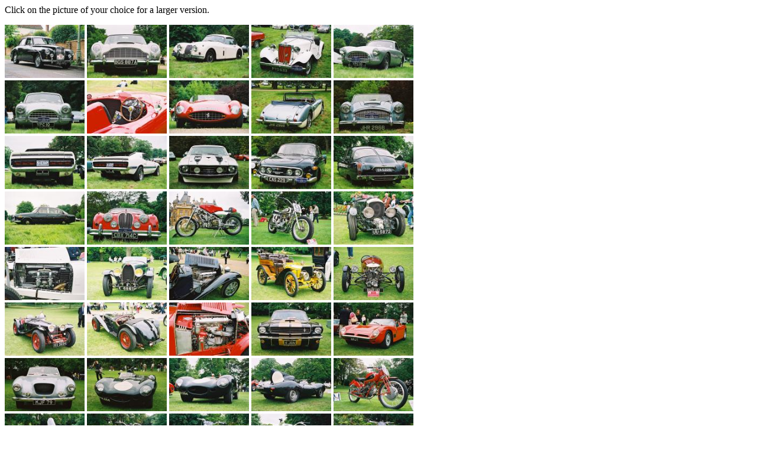

--- FILE ---
content_type: text/html
request_url: http://pigeonsnest.co.uk/stuff/photos/waddesdon.html
body_size: 7605
content:
<!DOCTYPE HTML PUBLIC "-//W3C//DTD HTML 4.01 Transitional//EN">
<HTML lang="en">
<HEAD>
<META HTTP-EQUIV="Content-Type" CONTENT="text/html; charset=iso-8859-1">
<TITLE> Pics from Louis Vuitton Classic, Waddesdon Manor </TITLE>
</HEAD>
<BODY>
<P>
Click on the picture of your choice for a larger version.<BR>
</P>
<P>
<A HREF="waddesdon/al04.jpg" target="_self"><IMG BORDER=0 SRC="waddesdon/tal04.jpg" width=135 height=90 ALT="waddesdon/tal04.jpg"></A>
<A HREF="waddesdon/al08.jpg" target="_self"><IMG BORDER=0 SRC="waddesdon/tal08.jpg" width=135 height=90 ALT="waddesdon/tal08.jpg"></A>
<A HREF="waddesdon/al09.jpg" target="_self"><IMG BORDER=0 SRC="waddesdon/tal09.jpg" width=135 height=90 ALT="waddesdon/tal09.jpg"></A>
<A HREF="waddesdon/al11.jpg" target="_self"><IMG BORDER=0 SRC="waddesdon/tal11.jpg" width=135 height=90 ALT="waddesdon/tal11.jpg"></A>
<A HREF="waddesdon/al13.jpg" target="_self"><IMG BORDER=0 SRC="waddesdon/tal13.jpg" width=135 height=90 ALT="waddesdon/tal13.jpg"></A>
<BR>
<A HREF="waddesdon/al14.jpg" target="_self"><IMG BORDER=0 SRC="waddesdon/tal14.jpg" width=135 height=90 ALT="waddesdon/tal14.jpg"></A>
<A HREF="waddesdon/al16.jpg" target="_self"><IMG BORDER=0 SRC="waddesdon/tal16.jpg" width=135 height=90 ALT="waddesdon/tal16.jpg"></A>
<A HREF="waddesdon/al17.jpg" target="_self"><IMG BORDER=0 SRC="waddesdon/tal17.jpg" width=135 height=90 ALT="waddesdon/tal17.jpg"></A>
<A HREF="waddesdon/al18.jpg" target="_self"><IMG BORDER=0 SRC="waddesdon/tal18.jpg" width=135 height=90 ALT="waddesdon/tal18.jpg"></A>
<A HREF="waddesdon/al19.jpg" target="_self"><IMG BORDER=0 SRC="waddesdon/tal19.jpg" width=135 height=90 ALT="waddesdon/tal19.jpg"></A>
<BR>
<A HREF="waddesdon/al20.jpg" target="_self"><IMG BORDER=0 SRC="waddesdon/tal20.jpg" width=135 height=90 ALT="waddesdon/tal20.jpg"></A>
<A HREF="waddesdon/al21.jpg" target="_self"><IMG BORDER=0 SRC="waddesdon/tal21.jpg" width=135 height=90 ALT="waddesdon/tal21.jpg"></A>
<A HREF="waddesdon/al22.jpg" target="_self"><IMG BORDER=0 SRC="waddesdon/tal22.jpg" width=135 height=90 ALT="waddesdon/tal22.jpg"></A>
<A HREF="waddesdon/al23.jpg" target="_self"><IMG BORDER=0 SRC="waddesdon/tal23.jpg" width=135 height=90 ALT="waddesdon/tal23.jpg"></A>
<A HREF="waddesdon/al25.jpg" target="_self"><IMG BORDER=0 SRC="waddesdon/tal25.jpg" width=135 height=90 ALT="waddesdon/tal25.jpg"></A>
<BR>
<A HREF="waddesdon/al26.jpg" target="_self"><IMG BORDER=0 SRC="waddesdon/tal26.jpg" width=135 height=90 ALT="waddesdon/tal26.jpg"></A>
<A HREF="waddesdon/al27.jpg" target="_self"><IMG BORDER=0 SRC="waddesdon/tal27.jpg" width=135 height=90 ALT="waddesdon/tal27.jpg"></A>
<A HREF="waddesdon/al28.jpg" target="_self"><IMG BORDER=0 SRC="waddesdon/tal28.jpg" width=135 height=90 ALT="waddesdon/tal28.jpg"></A>
<A HREF="waddesdon/al29.jpg" target="_self"><IMG BORDER=0 SRC="waddesdon/tal29.jpg" width=135 height=90 ALT="waddesdon/tal29.jpg"></A>
<A HREF="waddesdon/al30.jpg" target="_self"><IMG BORDER=0 SRC="waddesdon/tal30.jpg" width=135 height=90 ALT="waddesdon/tal30.jpg"></A>
<BR>
<A HREF="waddesdon/al31.jpg" target="_self"><IMG BORDER=0 SRC="waddesdon/tal31.jpg" width=135 height=90 ALT="waddesdon/tal31.jpg"></A>
<A HREF="waddesdon/al32.jpg" target="_self"><IMG BORDER=0 SRC="waddesdon/tal32.jpg" width=135 height=90 ALT="waddesdon/tal32.jpg"></A>
<A HREF="waddesdon/al34.jpg" target="_self"><IMG BORDER=0 SRC="waddesdon/tal34.jpg" width=135 height=90 ALT="waddesdon/tal34.jpg"></A>
<A HREF="waddesdon/al36.jpg" target="_self"><IMG BORDER=0 SRC="waddesdon/tal36.jpg" width=135 height=90 ALT="waddesdon/tal36.jpg"></A>
<A HREF="waddesdon/al37.jpg" target="_self"><IMG BORDER=0 SRC="waddesdon/tal37.jpg" width=135 height=90 ALT="waddesdon/tal37.jpg"></A>
<BR>
<A HREF="waddesdon/bl01.jpg" target="_self"><IMG BORDER=0 SRC="waddesdon/tbl01.jpg" width=135 height=90 ALT="waddesdon/tbl01.jpg"></A>
<A HREF="waddesdon/bl02.jpg" target="_self"><IMG BORDER=0 SRC="waddesdon/tbl02.jpg" width=135 height=90 ALT="waddesdon/tbl02.jpg"></A>
<A HREF="waddesdon/bl03.jpg" target="_self"><IMG BORDER=0 SRC="waddesdon/tbl03.jpg" width=135 height=90 ALT="waddesdon/tbl03.jpg"></A>
<A HREF="waddesdon/bl05.jpg" target="_self"><IMG BORDER=0 SRC="waddesdon/tbl05.jpg" width=135 height=90 ALT="waddesdon/tbl05.jpg"></A>
<A HREF="waddesdon/bl06.jpg" target="_self"><IMG BORDER=0 SRC="waddesdon/tbl06.jpg" width=135 height=90 ALT="waddesdon/tbl06.jpg"></A>
<BR>
<A HREF="waddesdon/bl07.jpg" target="_self"><IMG BORDER=0 SRC="waddesdon/tbl07.jpg" width=135 height=90 ALT="waddesdon/tbl07.jpg"></A>
<A HREF="waddesdon/bl08.jpg" target="_self"><IMG BORDER=0 SRC="waddesdon/tbl08.jpg" width=135 height=90 ALT="waddesdon/tbl08.jpg"></A>
<A HREF="waddesdon/bl09.jpg" target="_self"><IMG BORDER=0 SRC="waddesdon/tbl09.jpg" width=135 height=90 ALT="waddesdon/tbl09.jpg"></A>
<A HREF="waddesdon/bl10.jpg" target="_self"><IMG BORDER=0 SRC="waddesdon/tbl10.jpg" width=135 height=90 ALT="waddesdon/tbl10.jpg"></A>
<A HREF="waddesdon/bl11.jpg" target="_self"><IMG BORDER=0 SRC="waddesdon/tbl11.jpg" width=135 height=90 ALT="waddesdon/tbl11.jpg"></A>
<BR>
<A HREF="waddesdon/bl12.jpg" target="_self"><IMG BORDER=0 SRC="waddesdon/tbl12.jpg" width=135 height=90 ALT="waddesdon/tbl12.jpg"></A>
<A HREF="waddesdon/bl13.jpg" target="_self"><IMG BORDER=0 SRC="waddesdon/tbl13.jpg" width=135 height=90 ALT="waddesdon/tbl13.jpg"></A>
<A HREF="waddesdon/bl14.jpg" target="_self"><IMG BORDER=0 SRC="waddesdon/tbl14.jpg" width=135 height=90 ALT="waddesdon/tbl14.jpg"></A>
<A HREF="waddesdon/bl15.jpg" target="_self"><IMG BORDER=0 SRC="waddesdon/tbl15.jpg" width=135 height=90 ALT="waddesdon/tbl15.jpg"></A>
<A HREF="waddesdon/bl16.jpg" target="_self"><IMG BORDER=0 SRC="waddesdon/tbl16.jpg" width=135 height=90 ALT="waddesdon/tbl16.jpg"></A>
<BR>
<A HREF="waddesdon/bl17.jpg" target="_self"><IMG BORDER=0 SRC="waddesdon/tbl17.jpg" width=135 height=90 ALT="waddesdon/tbl17.jpg"></A>
<A HREF="waddesdon/bl18.jpg" target="_self"><IMG BORDER=0 SRC="waddesdon/tbl18.jpg" width=135 height=90 ALT="waddesdon/tbl18.jpg"></A>
<A HREF="waddesdon/bl19.jpg" target="_self"><IMG BORDER=0 SRC="waddesdon/tbl19.jpg" width=135 height=90 ALT="waddesdon/tbl19.jpg"></A>
<A HREF="waddesdon/bl20.jpg" target="_self"><IMG BORDER=0 SRC="waddesdon/tbl20.jpg" width=135 height=90 ALT="waddesdon/tbl20.jpg"></A>
<A HREF="waddesdon/bl21.jpg" target="_self"><IMG BORDER=0 SRC="waddesdon/tbl21.jpg" width=135 height=90 ALT="waddesdon/tbl21.jpg"></A>
<BR>
<A HREF="waddesdon/bl22.jpg" target="_self"><IMG BORDER=0 SRC="waddesdon/tbl22.jpg" width=135 height=90 ALT="waddesdon/tbl22.jpg"></A>
<A HREF="waddesdon/bl23.jpg" target="_self"><IMG BORDER=0 SRC="waddesdon/tbl23.jpg" width=135 height=90 ALT="waddesdon/tbl23.jpg"></A>
<A HREF="waddesdon/bl24.jpg" target="_self"><IMG BORDER=0 SRC="waddesdon/tbl24.jpg" width=135 height=90 ALT="waddesdon/tbl24.jpg"></A>
<A HREF="waddesdon/bl25.jpg" target="_self"><IMG BORDER=0 SRC="waddesdon/tbl25.jpg" width=135 height=90 ALT="waddesdon/tbl25.jpg"></A>
<A HREF="waddesdon/bl26.jpg" target="_self"><IMG BORDER=0 SRC="waddesdon/tbl26.jpg" width=60 height=90 ALT="waddesdon/tbl26.jpg"></A>
<BR>
<BR>
<I>Note: the first and last pictures were not taken at Waddesdon!</I>
</P>
<P ALIGN=CENTER>
<BR><BR><BR>
<FONT FACE=sans-serif SIZE=3><A HREF="index.html">Back to pictures index</A></FONT>
<BR><BR>
<FONT FACE=sans-serif SIZE=6><B> Be kind to pigeons </B></FONT>
</P>
<p>
      <a href="http://validator.w3.org/check?uri=referer"><img border="0"
         src="http://pigeonsnest.co.uk/valid-html401.png"
         alt="Valid HTML 4.01!" height="31" width="88"></a>
</p>
</BODY>
</HTML>
